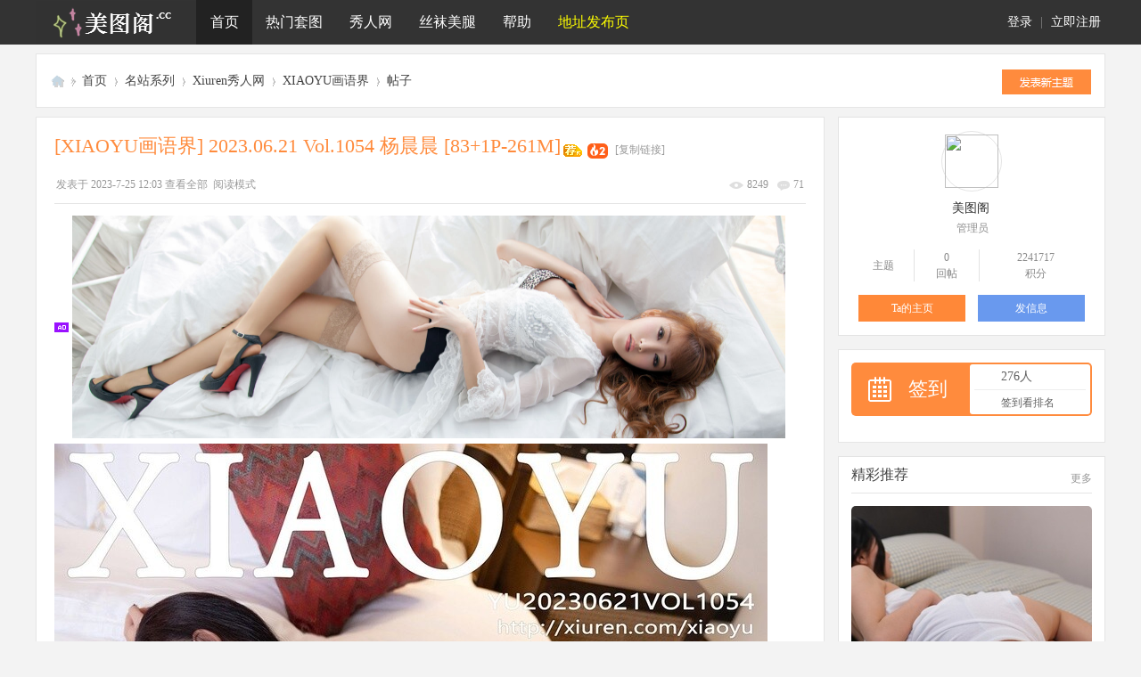

--- FILE ---
content_type: text/html; charset=utf-8
request_url: https://www.meituge.net/thread-86386-1-1.html
body_size: 15619
content:
<!DOCTYPE html>
<html>
<head>
<meta charset="utf-8" />
<meta name="renderer" content="webkit" />
<meta http-equiv="X-UA-Compatible" content="IE=edge" />
<title>[XIAOYU画语界] 2023.06.21 Vol.1054 杨晨晨 [83+1P-261M] - XIAOYU画语界 -  美图资源分享社区</title>
<link href="https://www.meituge.net/thread-86386-1-1.html" rel="canonical" />
<meta name="keywords" content="[XIAOYU画语界] 2023.06.21 Vol.1054 杨晨晨 [83+1P-261M],XIAOYU画语界" />
<meta name="description" content=" [XIAOYU画语界] 2023.06.21 Vol.1054 杨晨晨 [83+1P-261M] " />
<meta name="generator" content="Discuz! X3.5" />
<meta name="author" content="Discuz! Team and Comsenz UI Team" />
<meta name="copyright" content="2001-2025 Discuz! Team." />
<meta name="MSSmartTagsPreventParsing" content="True" />
<meta http-equiv="MSThemeCompatible" content="Yes" />
<base href="https://www.meituge.net/" /><link rel="stylesheet" type="text/css" href="data/cache/style_51_common.css?Sq4" /><link rel="stylesheet" type="text/css" href="data/cache/style_51_forum_viewthread.css?Sq4" /><!--[if IE]><link rel="stylesheet" type="text/css" href="data/cache/style_51_iefix.css?Sq4" /><![endif]--><script type="text/javascript">var STYLEID = '51', STATICURL = 'static/', IMGDIR = 'template/meituge/img', VERHASH = 'Sq4', charset = 'utf-8', discuz_uid = '0', cookiepre = 'Xyl4_2132_', cookiedomain = '', cookiepath = '/', showusercard = '1', attackevasive = '0', disallowfloat = 'login|newthread', creditnotice = '1|金币|,2|铜币|,3|贡献|,4|钻石|', defaultstyle = '', REPORTURL = 'aHR0cHM6Ly93d3cubWVpdHVnZS5uZXQvdGhyZWFkLTg2Mzg2LTEtMS5odG1s', SITEURL = 'https://www.meituge.net/', JSPATH = 'data/cache/', CSSPATH = 'data/cache/style_', DYNAMICURL = '';</script>
<script src="data/cache/common.js?Sq4" type="text/javascript"></script>


<meta name="application-name" content="美图阁" />

<meta name="msapplication-tooltip" content="美图阁" />

<meta name="msapplication-task" content="name=门户;action-uri=https://www.meituge.net/portal.php;icon-uri=https://www.meituge.net/template/meituge/img/portal.ico" />
<meta name="msapplication-task" content="name=首页;action-uri=https://www.meituge.net/forum.php;icon-uri=https://www.meituge.net/template/meituge/img/bbs.ico" />


<link rel="archives" title="美图阁" href="https://www.meituge.net/archiver/" />


<script src="data/cache/forum.js?Sq4" type="text/javascript"></script>


<!--<link href="template/meituge/iscwo/css/main.css" rel="stylesheet" type="text/css" />
<script src="template/meituge/iscwo/js/jquery.min.js" type="text/javascript"></script>
<script>jQuery.noConflict();</script>
<script src="template/meituge/iscwo/js/common.js" type="text/javascript"></script>-->

</head>

<body id="nv_forum" class="pg_viewthread comiis_wide kmfn" onkeydown="if(event.keyCode==27) return false;">

<div id="append_parent"></div><div id="ajaxwaitid"></div>

<div id="hd">

<div class="comiis_nvdiv mb10">
<div id="comiis_nv">
<div class="wp comiis_nvbox cl">

<div class="y comiis_nvlogin"><div class="comiis_um cl">
<div class="z qqdlico"></div>
<div class="comiis_dlq"><a onclick="showWindow('login', this.href);return false;" href="member.php?mod=logging&amp;action=login">登录</a> | <a href="member.php?mod=reg">立即注册</a></div>
</div>


</div>
<ul><li class="comiis_logo"><a href="./" title="美图阁"><img src="template/meituge/img/comiis_mini_logo.png" height="50"></a></li><li class="a" id="mn_forum" ><a href="forum.php" hidefocus="true" title="BBS"  >首页<span>BBS</span></a></li><li id="mn_N4a6b" onmouseover="showMenu({'ctrlid':this.id,'ctrlclass':'hover','duration':2})"><a href="#" hidefocus="true"  >热门套图</a></li><li id="mn_Ne22e" onmouseover="showMenu({'ctrlid':this.id,'ctrlclass':'hover','duration':2})"><a href="forum-xiuren-1.html" hidefocus="true" title="秀人网旗下写真机构"  >秀人网<span>秀人网旗下写真机构</span></a></li><li id="mn_N3c67" onmouseover="showMenu({'ctrlid':this.id,'ctrlclass':'hover','duration':2})"><a href="#" hidefocus="true"  >丝袜美腿</a></li><li id="mn_N0a2c" ><a href="misc.php?mod=faq" hidefocus="true" title="Help"  >帮助<span>Help</span></a></li><li id="mn_N11e7" onmouseover="showMenu({'ctrlid':this.id,'ctrlclass':'hover','duration':2})"><a href="https://www.mtuge.cc" hidefocus="true" title="请务必收藏地址发布页，防止找不到回家的路！" target="_blank"   style="color: yellow">地址发布页<span>请务必收藏地址发布页，防止找不到回家的路！</span></a></li>
</ul>


</div>
</div>
</div>


<div id="comiis_sousuo_menu" style="display:none;">

<div class="comiis_dss cl">


<form id="scform" method="post" autocomplete="off" action="https://www.meituge.net/search.php?searchsubmit=yes" target="_blank">

<input type="hidden" name="formhash" value="0f6a3845" />

<input type="hidden" name="mod" value="forum" />

<input type="text" name="srchtxt" id="srchtxt" class="z" autocomplete="off" onblur="if (value ==''){value='请输入搜索内容'}" onfocus="if (value =='请输入搜索内容'){value =''}" value="请输入搜索内容" />

<button id="search_submit" name="searchsubmit" type="submit" value="true">搜索</button>

</form>


</div>

<div id="scbar_hot" class="cl">


<strong class="z">热搜: </strong>











<a href="search.php?mod=forum&amp;srchtxt=%E5%B0%A4%E6%9E%9C&amp;formhash=0f6a3845&amp;searchsubmit=true&amp;source=hotsearch" target="_blank" sc="1">尤果</a>







<a href="search.php?mod=forum&amp;srchtxt=%E6%8E%A8%E5%A5%B3%E9%83%8E&amp;formhash=0f6a3845&amp;searchsubmit=true&amp;source=hotsearch" target="_blank" sc="1">推女郎</a>







<a href="search.php?mod=forum&amp;srchtxt=%E7%A7%80%E4%BA%BA&amp;formhash=0f6a3845&amp;searchsubmit=true&amp;source=hotsearch" target="_blank" sc="1">秀人</a>







<a href="search.php?mod=forum&amp;srchtxt=AISS&amp;formhash=0f6a3845&amp;searchsubmit=true&amp;source=hotsearch" target="_blank" sc="1">AISS</a>







<a href="search.php?mod=forum&amp;srchtxt=%E7%88%B1%E5%B0%A4%E7%89%A9&amp;formhash=0f6a3845&amp;searchsubmit=true&amp;source=hotsearch" target="_blank" sc="1">爱尤物</a>







<a href="search.php?mod=forum&amp;srchtxt=ROSI&amp;formhash=0f6a3845&amp;searchsubmit=true&amp;source=hotsearch" target="_blank" sc="1">ROSI</a>







<a href="search.php?mod=forum&amp;srchtxt=%E5%BE%AE%E5%8D%9A%E7%BA%A2%E4%BA%BA&amp;formhash=0f6a3845&amp;searchsubmit=true&amp;source=hotsearch" target="_blank" sc="1">微博红人</a>







<a href="search.php?mod=forum&amp;srchtxt=%E7%BE%8E%E5%AA%9B%E9%A6%86&amp;formhash=0f6a3845&amp;searchsubmit=true&amp;source=hotsearch" target="_blank" sc="1">美媛馆</a>




</div>

</div>


<div class="wp comiis_nv_pop">


<ul class="p_pop h_pop" id="mn_N920f_menu" style="display: none"><li><a href="xiaomy_buycardvipgroup-buycardvipgroup.html" hidefocus="true" >开通VIP [主要渠道/卡密开通]</a></li><li><a href="plugin.php?id=yinxingfei_thinfellpay_vip" hidefocus="true" >开通VIP [备用渠道/自助开通]</a></li><li><a href="thread-220-1-1.html" hidefocus="true" >开通帮助-不会开通请点我</a></li></ul><ul class="p_pop h_pop" id="mn_Naf9e_menu" style="display: none"><li><a href="xiaomy_buycardvipgroup-buycardvipgroup.html" hidefocus="true" >开通VIP会员 [主要渠道/卡密开通]</a></li><li><a href="plugin.php?id=yinxingfei_thinfellpay_vip" hidefocus="true" >开通VIP会员 [备用渠道/自助开通]</a></li><li><a href="home.php?mod=spacecp&ac=credit&op=buy" hidefocus="true" >金币充值 [备用渠道/卡密充值]</a></li><li><a href="https://s.unturned.cn/liebiao/FA7DF44BEA06955D" hidefocus="true" target="_blank" >金币充值卡/会员卡密 购买通道一</a></li><li><a href="thread-5888-1-1.html" hidefocus="true" >推广 - 免费送VIP会员</a></li><li><a href="home.php?mod=task" hidefocus="true" >任务 - 免费获取金币</a></li><li><a href="thread-222-1-1.html" hidefocus="true"  style="font-weight: bold;color: orange">合集整理打包下载导航</a></li></ul><ul class="p_pop h_pop" id="mn_N4a6b_menu" style="display: none"><li><a href="forum-ugirls-1.html" hidefocus="true" >Ugirls 尤果网</a></li><li><a href="forum-tuigirl-1.html" hidefocus="true" >TuiGirl 推女郎</a></li><li><a href="forum-aiss-1.html" hidefocus="true" >AISS 爱丝</a></li><li><a href="forum-QingDouKe-1.html" hidefocus="true" >QingDouKe 青豆客</a></li><li><a href="forum-toutiao-1.html" hidefocus="true" >TouTiao 头条女神</a></li><li><a href="forum-KeLaGirls-1.html" hidefocus="true" >KeLaGirls 克拉女神</a></li><li><a href="forum-BoLoLi-1.html" hidefocus="true" >BoLoli 波萝社</a></li><li><a href="forum-Girlt-1.html" hidefocus="true" >Girlt 果团网</a></li><li><a href="forum-PartyCat-1.html" hidefocus="true" >PartyCat 轰趴猫</a></li><li><a href="forum-ugirlsapp-1.html" hidefocus="true" >Ugirls 爱尤物</a></li><li><a href="forum-tgod-1.html" hidefocus="true" >TGOD 推女神</a></li><li><a href="forum-litu100-1.html" hidefocus="true" >LITU100 丽图</a></li><li><a href="forum-slady-1.html" hidefocus="true" >SLADY 猎女神</a></li><li><a href="forum-233-1.html" hidefocus="true" >YALAYI 雅拉伊</a></li><li><a href="forum-YouMi-1.html" hidefocus="true" >YouMi 尤蜜</a></li><li><a href="forum.php?gid=204" hidefocus="true" >=摄影机构=</a></li><li><a href="forum.php?gid=106" hidefocus="true" >=网络红人=</a></li></ul><ul class="p_pop h_pop" id="mn_Ne22e_menu" style="display: none"><li><a href="forum-xiuren-1.html" hidefocus="true" >Xiuren 秀人网</a></li><li><a href="forum-mygirl-1.html" hidefocus="true" >MyGirl 美媛馆</a></li><li><a href="forum-feilin-1.html" hidefocus="true" >FEILIN 嗲囡囡</a></li><li><a href="forum-tukmo-1.html" hidefocus="true" >Tukmo 兔几盟/波萝社</a></li><li><a href="forum-miitao-1.html" hidefocus="true" >MiiTao 蜜桃社</a></li><li><a href="forum-youwu-1.html" hidefocus="true" >YouWu 尤物馆</a></li><li><a href="forum-mistar-1.html" hidefocus="true" >MiStar 魅妍社</a></li><li><a href="forum-imiss-1.html" hidefocus="true" >IMiss 爱蜜社</a></li><li><a href="forum-uxing-1.html" hidefocus="true" >UXING 优星馆</a></li><li><a href="forum-mfstar-1.html" hidefocus="true" >MFStar 模范学院</a></li><li><a href="forum-taste-1.html" hidefocus="true" >TASTE 顽味生活</a></li><li><a href="forum-wings-1.html" hidefocus="true" >WingS 影私荟</a></li><li><a href="forum-leyuan-1.html" hidefocus="true" >LeYuan 星乐园</a></li><li><a href="forum-huayan-1.html" hidefocus="true" >HuaYan 花の颜</a></li><li><a href="forum-MintYe-1.html" hidefocus="true" >MintYe 薄荷叶</a></li><li><a href="forum-DKGirl-1.html" hidefocus="true" >DKGirl 御女郎</a></li><li><a href="forum-candy-1.html" hidefocus="true" >CANDY 糖果画报/网红馆</a></li><li><a href="forum-youmihui-1.html" hidefocus="true" >YOUMI 尤蜜荟</a></li><li><a href="forum-mtmeng-1.html" hidefocus="true" >MTMENG 模特联盟</a></li><li><a href="forum-ruisg-1.html" hidefocus="true" >MICAT 猫萌榜/瑞丝馆</a></li><li><a href="forum-xingyan-1.html" hidefocus="true" >XINGYAN 星颜社</a></li><li><a href="forum-huayang-1.html" hidefocus="true" >HuaYang 花漾show</a></li><li><a href="forum-XiaoYu-1.html" hidefocus="true" >XIAOYU 画语界</a></li></ul><ul class="p_pop h_pop" id="mn_N3c67_menu" style="display: none"><li><a href="forum-rosi-1.html" hidefocus="true" >ROSI 写真</a></li><li><a href="forum-beautyleg-1.html" hidefocus="true" >Beautyleg 腿模</a></li><li><a href="forum-disi-1.html" hidefocus="true" >DISI 第四印象</a></li><li><a href="forum-ligui-1.html" hidefocus="true" >Ligui 丽柜</a></li><li><a href="forum-pans-1.html" hidefocus="true" >Pans 盘丝洞</a></li><li><a href="forum-IESS-1.html" hidefocus="true" >IESS 异思趣向</a></li><li><a href="forum-missleg-1.html" hidefocus="true" >MISSLEG 蜜丝</a></li><li><a href="forum-legbaby-1.html" hidefocus="true" >LegBaby 美腿宝贝</a></li><li><a href="forum-leglegs-1.html" hidefocus="true" >Leglegs 美腿骇客</a></li><li><a href="forum-ddyp-1.html" hidefocus="true" >DDY Pantyhose</a></li><li><a href="forum-maskedqueen-1.html" hidefocus="true" >假面女皇</a></li><li><a href="forum-68-1.html" hidefocus="true" >NICE-LEG</a></li><li><a href="forum-3agirl-1.html" hidefocus="true" >3Agirl AAA女郎</a></li><li><a href="forum-ru1mm-1.html" hidefocus="true" >RU1MM 写真</a></li><li><a href="forum-siyamm-1.html" hidefocus="true" >Siyamm 丝雅</a></li><li><a href="forum-heisiai-1.html" hidefocus="true" >Heisiai 黑丝爱</a></li><li><a href="forum-269-1.html" hidefocus="true" >FairyClub 妖精社</a></li><li><a href="forum-MSLASS-1.html" hidefocus="true" >MSLASS 梦丝女神</a></li><li><a href="forum-294-1.html" hidefocus="true" >Tangs 糖丝</a></li></ul><ul class="p_pop h_pop" id="mn_N2d81_menu" style="display: none"><li><a href="k_misign-sign.html" hidefocus="true" >签到</a></li><li><a href="home.php?mod=spacecp&ac=promotion" hidefocus="true" >推广赚金币</a></li></ul><ul class="p_pop h_pop" id="mn_N11e7_menu" style="display: none"><li><a href="https://www.mtuge.cc" hidefocus="true" target="_blank" >发布页 https://www.mtuge.cc</a></li><li><a href="https://www.mmtuge.me/" hidefocus="true" target="_blank" >https://www.mmtuge.me/</a></li><li><a href="http://www.meituge.net/" hidefocus="true" target="_blank" >http://www.meituge.net/</a></li><li><a href="http://www.mtuge.com/" hidefocus="true" target="_blank" >http://www.mtuge.com/</a></li><li><a href="http://www.mtuge.net/" hidefocus="true" target="_blank" >http://www.mtuge.net/</a></li><li><a href="http://www.mmtuge.org/" hidefocus="true" target="_blank" >http://www.mmtuge.org/</a></li><li><a href="http://www.meituge.org/" hidefocus="true" target="_blank" >http://www.meituge.org/</a></li></ul>
<div id="mu" class="cl">


</div></div>

</div>




<script src="template/meituge/img/comiis_nv.js" type="text/javascript" type="text/javascript"></script>

<div id="wp" class="wp">



<script type="text/javascript">var fid = parseInt('229'), tid = parseInt('86386');</script>


<script src="data/cache/forum_viewthread.js?Sq4" type="text/javascript"></script>

<script type="text/javascript">zoomstatus = parseInt(1);var imagemaxwidth = '800';var aimgcount = new Array();</script>

<style id="diy_style" type="text/css"></style>

<!--[diy=diynavtop]--><div id="diynavtop" class="area"></div><!--[/diy]-->


<div class="wp">

<!--[diy=diy1]--><div id="diy1" class="area"></div><!--[/diy]-->

</div>


<div id="pt" class="comiis_vtpgt">

<div class="z">

<a href="./" class="nvhm" title="首页">美图阁</a><em>&raquo;</em><a href="forum.php">首页</a> <em>&rsaquo;</em> <a href="forum.php?gid=37">名站系列</a> <em>&rsaquo;</em> <a href="forum-xiuren-1.html">Xiuren秀人网</a> <em>&rsaquo;</em> <a href="forum-XiaoYu-1.html">XIAOYU画语界</a> <em>&rsaquo;</em> <a href="thread-86386-1-1.html" title="[XIAOYU画语界] 2023.06.21 Vol.1054 杨晨晨 [83+1P-261 ...">帖子</a>

</div>

<div class="comiis_vtpn">

<a id="newspecial" onmouseover="$('newspecial').id = 'newspecialtmp';this.id = 'newspecial';showMenu({'ctrlid':this.id})" onclick="location.href='forum.php?mod=post&action=newthread&fid=229';return false;" href="javascript:;" title="发新帖"><img src="template/meituge/img/pn_post.png" alt="发新帖" /></a>

</div>

</div>

			<script type="text/javascript">
				function re(v){
					if(v!=="不想打字？那就选择一个内容进行快捷回复吧！"){
						document.getElementById("fastpostmessage").value=v;
						document.getElementById("fastpostsubmit").click();
					}
				}

				function re_copy(v){
					if(v!=="不想打字？那就选择一个内容进行快捷回复吧！"){
						document.getElementById("fastpostmessage").value=v;
					}
				}

				function view_content(){
					document.getElementById("fastpost_content").className="view_fastpost_list";
				}

				function hidden_content(){
					document.getElementById("fastpost_content").className="hidden_fastpost_list";
				}
			</script>
<div class="wp">

<!--[diy=diy1s]--><div id="diy1s" class="area"></div><!--[/diy]-->

</div>

<div class="boardnavr">

<DIV class="comiis_width">

<DIV class="comiis_rk">

<DIV class="comiis_lp">


<div id="ct" class="wp cl comiis_rollzbox">



<div id="postlist" class="pl bm gnob comiis_x0 comiis_dx1">


<div class="comiis_viewbt cl">


<div style="clear:both;"></div>

<div class="comiis_viewbt_box cl">


<div class="comiis_v_h2">	

<h2 class="z">


<span id="thread_subject">[XIAOYU画语界] 2023.06.21 Vol.1054 杨晨晨 [83+1P-261M]</span>

</h2>

<span class="z xg1">


&nbsp;<img src="template/meituge/img/recommend_1.gif" alt="" title="评价指数 13" />


&nbsp;<img src="template/meituge/img/hot_2.gif" alt="" title="热度: 81" />


<a href="thread-86386-1-1.html" onclick="return copyThreadUrl(this, '美图阁')"  class="kmcopy">[复制链接]</a>

</span>


</div>

<div class="comiis_v_action">

<span class="y comiis_v_views">

<em class="views" title="查看">8249</em>

<em class="replies" title="回复">71</em>			

</span>

<span class="xg1">

<span id="comiis_authi_author_div" class="z"></span>


</span>
</div>

</div>


</div>




















<div class="comiis_viewbox">
<div id="post_5096989"  class="comiis_vrx comiis_viewbox_nr">



<div class="comiis_viewthread kmone">


<table id="pid5096989" class="plhin" summary="pid5096989" cellspacing="0" cellpadding="0">

<tr>










<td class="plc" style="width:100%">


<div class="pi" style="display:none;border-top:none;">


<div class="pti" id="comiis_authi_author" style="display:none;">

<div class="pdbt">


</div>

<div class="authi">


<em id="authorposton5096989">


发表于

					

2023-7-25 12:03
</em>


<span class="pipe">|</span>


<a href="thread-86386-1-1.html" rel="nofollow">查看全部</a>


<span class="pipe">|</span>&nbsp;<a href="javascript:;" onclick="readmode($('thread_subject').innerHTML, 5096989);">阅读模式</a>



</div>

</div>

</div><div class="pct" style="padding-top:13px;"><div class="a_pt"><a href="thread-1062-1-1.html" target="_blank"><img src="template/meituge/img/1.jpg" height="250" width="800" border="0"></a></div>
<style type="text/css">.pcb{margin-right:0}</style><div class="pcb">

<div id="postmessage_5098307" class="t_f">
<ignore_js_op>

<img src="https://image.mmtuge.me/forum/202307/25/120303xk9dds2k389pr9r1.jpg" alt="cover.jpg" title="cover.jpg" />

</ignore_js_op>

<ignore_js_op>

<img src="https://image.mmtuge.me/forum/202307/25/120310qwd9fs7sv777uudo.jpg" alt="0006_compressed.jpg" title="0006_compressed.jpg" />

</ignore_js_op>

<ignore_js_op>

<img src="https://image.mmtuge.me/forum/202307/25/120314wa6aywzhbnhxgx9y.jpg" alt="0012_compressed.jpg" title="0012_compressed.jpg" />

</ignore_js_op>

<ignore_js_op>

<img src="https://image.mmtuge.me/forum/202307/25/120317eb709mwwovca4bvw.jpg" alt="0024_compressed.jpg" title="0024_compressed.jpg" />

</ignore_js_op>

<ignore_js_op>

<img src="https://image.mmtuge.me/forum/202307/25/120321w2c2jjr2a8cc32ct.jpg" alt="0033_compressed.jpg" title="0033_compressed.jpg" />

</ignore_js_op>

<ignore_js_op>

<img src="https://image.mmtuge.me/forum/202307/25/120324zzb2jfjz2s1ei2ir.jpg" alt="0043_compressed.jpg" title="0043_compressed.jpg" />

</ignore_js_op>

<ignore_js_op>

<img src="https://image.mmtuge.me/forum/202307/25/120328x75zzn2abulklwbh.jpg" alt="0051_compressed.jpg" title="0051_compressed.jpg" />

</ignore_js_op>

<ignore_js_op>

<img src="https://image.mmtuge.me/forum/202307/25/120331wk8zw3ze8w7zwbe3.jpg" alt="0062_compressed.jpg" title="0062_compressed.jpg" />

</ignore_js_op>

<ignore_js_op>

<img src="https://image.mmtuge.me/forum/202307/25/120335qmzh9r6hp9qqfhf9.jpg" alt="0077_compressed.jpg" title="0077_compressed.jpg" />

</ignore_js_op>

<ignore_js_op>

<img src="https://image.mmtuge.me/forum/202307/25/120337fg39t37x3g97h3vt.jpg" alt="0082_compressed.jpg" title="0082_compressed.jpg" />

</ignore_js_op>
<br /></div>
<div class="locked">
<a href="forum.php?mod=misc&amp;action=pay&amp;tid=86386&amp;pid=5096989" class="y viewpay" title="购买主题" onclick="showWindow('pay', this.href)">购买主题</a>
<em class="right">
已有 38 人购买&nbsp; </em>
本主题需向作者支付 <strong>10 金币</strong> 才能浏览</div>

<b><br><font style="font-size:12px" color="#000000">上一篇：<a href="thread-86278-1-1.html" title="[XIAOYU画语界] 2023.06.20 Vol.1053 梦心玥 [82+1P-221M]" target="_blank">[XIAOYU画语界] 2023.06.20 Vol.1053 梦心玥 [82+1P-221M]</a></font><br><font style="font-size:12px" color="#000000">下一篇：<a href="thread-86484-1-1.html" title="[XIAOYU画语界] 2023.06.25 Vol.1055 徐莉芝 [83+1P-200M]" target="_blank">[XIAOYU画语界] 2023.06.25 Vol.1055 徐莉芝 [83+1P-200M]</a></font></b></br></br><br /><fieldset style="border:1px dashed #FF0000;padding:10px;-moz-border-radius:8px;-webkit-border-radius:8px;border-radius:8px;"><legend align="center" style="color:#FFFFFF;width:200px;text-align:center;background-color:#FF0000;">美图阁 - 论坛声明</legend><span style="font-weight:bold">1、如有任何问题如资源失效等请到 <a href="forum-49-1.html" rel="nofollow"><font color="#FF6600">问题反馈</font></a> 版块反馈<br />
2、论坛严禁灌水，严禁违规内容，积极响应净网2016<br />
3、注册成为本站会员，即可免费下载尤果网、推女郎、秀人网等的所有资源<br />
4、<font color="red">赞助VIP，全站免回复、免金币任意下！ <a href="thread-1062-1-1.html" rel="nofollow"><font color="red">点击开通</font></a></font><br />
5、本主题所有言论和图片纯属会员个人意见，与本论坛立场无关<br />
6、如本帖侵犯到任何版权问题，请立即告知本站，本站将及时予与删除并致以最深的歉意<br /></span></fieldset><br />
</div>


</div>


</td></tr>

<tr><td class="plc plm">


</td>

</tr>

<tr id="_postposition5096989"></tr>


<tr>


<td class="plc" style="overflow:visible;--> width:100%">

<div class="po hin">


<div class="pob cl">


<p>


<a href="javascript:;" onclick="showWindow('miscreport5096989', 'misc.php?mod=report&rtype=post&rid=5096989&tid=86386&fid=229', 'get', -1);return false;">举报</a>


<a href="javascript:;" id="mgc_post_5096989" onmouseover="showMenu(this.id)" class="showmenu">使用道具</a>



</p>


<em>


<a class="fastre" href="forum.php?mod=post&amp;action=reply&amp;fid=229&amp;tid=86386&amp;reppost=5096989&amp;extra=page%3D1&amp;page=1" onclick="showWindow('reply', this.href)">回复</a>



</em>


<ul id="mgc_post_5096989_menu" class="p_pop mgcmn" style="display: none;" disautofocus="disautofocus">


<li><a href="home.php?mod=magic&amp;mid=bump&amp;idtype=tid&amp;id=86386" id="a_bump" onclick="showWindow(this.id, this.href)"><img src="static/image/magic/bump.small.gif" />提升卡</a></li>


<li><a href="home.php?mod=magic&amp;mid=stick&amp;idtype=tid&amp;id=86386" id="a_stick" onclick="showWindow(this.id, this.href)"><img src="static/image/magic/stick.small.gif" />置顶卡</a></li>


<li><a href="home.php?mod=magic&amp;mid=close&amp;idtype=tid&amp;id=86386" id="a_stick" onclick="showWindow(this.id, this.href)"><img src="static/image/magic/close.small.gif" />沉默卡</a></li>


<li><a href="home.php?mod=magic&amp;mid=open&amp;idtype=tid&amp;id=86386" id="a_stick" onclick="showWindow(this.id, this.href)"><img src="static/image/magic/open.small.gif" />喧嚣卡</a></li>


<li><a href="home.php?mod=magic&amp;mid=highlight&amp;idtype=tid&amp;id=86386" id="a_stick" onclick="showWindow(this.id, this.href)"><img src="static/image/magic/highlight.small.gif" />变色卡</a></li>


<li><a href="home.php?mod=magic&amp;mid=jack&amp;idtype=tid&amp;id=86386" id="a_jack" onclick="showWindow(this.id, this.href)"><img src="static/image/magic/jack.small.gif" />千斤顶</a></li>




<li><a href="home.php?mod=magic&amp;mid=namepost&amp;idtype=pid&amp;id=5096989:86386" id="a_namepost_5096989" onclick="showWindow(this.id, this.href)"><img src="static/image/magic/namepost.small.gif" />显身卡</a></li>



</ul>

<script type="text/javascript" reload="1">checkmgcmn('post_5096989')</script>


</div>

</div>


</td>

</tr>


</table></div>
<script>

if($('comiis_authi_author_div') && $('comiis_authi_author')){

$('comiis_authi_author_div').innerHTML = $('comiis_authi_author').innerHTML;

}

</script>


<script type="text/javascript" reload="1">

aimgcount[5096989] = ['292724','292725','292726','292727','292728','292729','292730','292731','292732','292733','292724','292725','292726','292727','292728','292729','292730','292731','292732','292733'];

attachimggroup(5096989);


var aimgfid = 0;


</script>




</div>

</div>
<div id="comiis_allreplies" class="comiis_viewtitle cl">

<h2>


精彩评论<em>71</em></h2>

</div>

<div class="comiis_viewbox">
<div id="post_5097012"  class="comiis_vrx comiis_viewbox_nr">

<div class="comiis_viewbox_tx">


<a href="space-uid-113955.html" target="_blank" class="xi2 z"><img src="https://www.meituge.net/uc_server/avatar.php?uid=113955&size=middle" class="user_avatar"></a>


</div>


<div class="comiis_viewthread">


<table id="pid5097012" class="plhin" summary="pid5097012" cellspacing="0" cellpadding="0">

<tr>










<td class="plc" style="width:100%">


<div class="pi" style="border-top:none;">


<div class="pti">

<div class="pdbt">


</div>

<div class="authi">


<a href="space-uid-113955.html" target="_blank" c="1" class="kmxi2">royal1980</a> 

&nbsp;<a href="home.php?mod=spacecp&amp;ac=usergroup&amp;gid=34" target="_blank" class="vyhz"><font color="#FF0000">永久VIP会员</font></a>&nbsp;
<em id="authorposton5097012">


发表于

					

2023-7-25 12:09
</em>


<span class="pipe">|</span>


<a href="thread-86386-1-1.html" rel="nofollow">显示全部楼层</a>



</div>

</div>

</div><div class="pct"><div class="pcb">




<div class="t_fsz">



<table cellspacing="0" cellpadding="0"><tr><td class="t_f" id="postmessage_5097012">

这个帖子不回对不起自己！</td></tr></table>



		

</div>

<div id="comment_5097012" class="cm">


</div>


<div id="post_rate_div_5097012"></div>



</div>


</div>


</td></tr>

<tr><td class="plc plm">


</td>

</tr>

<tr id="_postposition5097012"></tr>


<tr>


<td class="plc" style="overflow:visible;--> width:100%">

<div class="po hin">


<div class="pob cl">


<p>


<a href="javascript:;" onclick="showWindow('miscreport5097012', 'misc.php?mod=report&rtype=post&rid=5097012&tid=86386&fid=229', 'get', -1);return false;">举报</a>


<a href="javascript:;" id="mgc_post_5097012" onmouseover="showMenu(this.id)" class="showmenu">使用道具</a>



</p>


<em>


<a class="fastre" href="forum.php?mod=post&amp;action=reply&amp;fid=229&amp;tid=86386&amp;repquote=5097012&amp;extra=page%3D1&amp;page=1" onclick="showWindow('reply', this.href)">回复</a>



</em>


<ul id="mgc_post_5097012_menu" class="p_pop mgcmn" style="display: none;" disautofocus="disautofocus">


<li><a href="home.php?mod=magic&amp;mid=namepost&amp;idtype=pid&amp;id=5097012:86386" id="a_namepost_5097012" onclick="showWindow(this.id, this.href)"><img src="static/image/magic/namepost.small.gif" />显身卡</a></li>



</ul>

<script type="text/javascript" reload="1">checkmgcmn('post_5097012')</script>


</div>

</div>


</td>

</tr>


</table></div>


</div>

</div><div class="comiis_viewbox">
<div id="post_5097110"  class="comiis_vrx comiis_viewbox_nr">

<div class="comiis_viewbox_tx">


<a href="space-uid-87374.html" target="_blank" class="xi2 z"><img src="https://www.meituge.net/uc_server/avatar.php?uid=87374&size=middle" class="user_avatar"></a>


</div>


<div class="comiis_viewthread">


<table id="pid5097110" class="plhin" summary="pid5097110" cellspacing="0" cellpadding="0">

<tr>










<td class="plc" style="width:100%">


<div class="pi" style="">


<div class="pti">

<div class="pdbt">


</div>

<div class="authi">


<a href="space-uid-87374.html" target="_blank" c="1" class="kmxi2">季节性冷淡</a> 

&nbsp;<a href="home.php?mod=spacecp&amp;ac=usergroup&amp;gid=15" target="_blank" class="vyhz">[LV.6]七世轮回</a>&nbsp;
<em id="authorposton5097110">


发表于

					

2023-7-25 12:37
</em>


<span class="xg1">来自手机</span>&nbsp;


<span class="pipe">|</span>


<a href="thread-86386-1-1.html" rel="nofollow">显示全部楼层</a>



</div>

</div>

</div><div class="pct"><div class="pcb">




<div class="t_fsz">



<table cellspacing="0" cellpadding="0"><tr><td class="t_f" id="postmessage_5097110">

楼主辛苦了，谢谢美图阁分享！</td></tr></table>



		

</div>

<div id="comment_5097110" class="cm">


</div>


<div id="post_rate_div_5097110"></div>



</div>


</div>


</td></tr>

<tr><td class="plc plm">


</td>

</tr>

<tr id="_postposition5097110"></tr>


<tr>


<td class="plc" style="overflow:visible;--> width:100%">

<div class="po hin">


<div class="pob cl">


<p>


<a href="javascript:;" onclick="showWindow('miscreport5097110', 'misc.php?mod=report&rtype=post&rid=5097110&tid=86386&fid=229', 'get', -1);return false;">举报</a>


<a href="javascript:;" id="mgc_post_5097110" onmouseover="showMenu(this.id)" class="showmenu">使用道具</a>



</p>


<em>


<a class="fastre" href="forum.php?mod=post&amp;action=reply&amp;fid=229&amp;tid=86386&amp;repquote=5097110&amp;extra=page%3D1&amp;page=1" onclick="showWindow('reply', this.href)">回复</a>



</em>


<ul id="mgc_post_5097110_menu" class="p_pop mgcmn" style="display: none;" disautofocus="disautofocus">


<li><a href="home.php?mod=magic&amp;mid=namepost&amp;idtype=pid&amp;id=5097110:86386" id="a_namepost_5097110" onclick="showWindow(this.id, this.href)"><img src="static/image/magic/namepost.small.gif" />显身卡</a></li>



</ul>

<script type="text/javascript" reload="1">checkmgcmn('post_5097110')</script>


</div>

</div>


</td>

</tr>


</table></div>


</div>

</div><div class="comiis_viewbox">
<div id="post_5097204"  class="comiis_vrx comiis_viewbox_nr">

<div class="comiis_viewbox_tx">


<a href="space-uid-82263.html" target="_blank" class="xi2 z"><img src="https://www.meituge.net/uc_server/avatar.php?uid=82263&size=middle" class="user_avatar"></a>


</div>


<div class="comiis_viewthread">


<table id="pid5097204" class="plhin" summary="pid5097204" cellspacing="0" cellpadding="0">

<tr>










<td class="plc" style="width:100%">


<div class="pi" style="">


<div class="pti">

<div class="pdbt">


</div>

<div class="authi">


<a href="space-uid-82263.html" target="_blank" c="1" class="kmxi2">asd108</a> 

&nbsp;<a href="home.php?mod=spacecp&amp;ac=usergroup&amp;gid=15" target="_blank" class="vyhz">[LV.6]七世轮回</a>&nbsp;
<em id="authorposton5097204">


发表于

					

2023-7-25 13:13
</em>


<span class="pipe">|</span>


<a href="thread-86386-1-1.html" rel="nofollow">显示全部楼层</a>



</div>

</div>

</div><div class="pct"><div class="pcb">




<div class="t_fsz">



<table cellspacing="0" cellpadding="0"><tr><td class="t_f" id="postmessage_5097204">

这个我收了！谢谢美图阁！</td></tr></table>



		

</div>

<div id="comment_5097204" class="cm">


</div>


<div id="post_rate_div_5097204"></div>



</div>


</div>


</td></tr>

<tr><td class="plc plm">


</td>

</tr>

<tr id="_postposition5097204"></tr>


<tr>


<td class="plc" style="overflow:visible;--> width:100%">

<div class="po hin">


<div class="pob cl">


<p>


<a href="javascript:;" onclick="showWindow('miscreport5097204', 'misc.php?mod=report&rtype=post&rid=5097204&tid=86386&fid=229', 'get', -1);return false;">举报</a>


<a href="javascript:;" id="mgc_post_5097204" onmouseover="showMenu(this.id)" class="showmenu">使用道具</a>



</p>


<em>


<a class="fastre" href="forum.php?mod=post&amp;action=reply&amp;fid=229&amp;tid=86386&amp;repquote=5097204&amp;extra=page%3D1&amp;page=1" onclick="showWindow('reply', this.href)">回复</a>



</em>


<ul id="mgc_post_5097204_menu" class="p_pop mgcmn" style="display: none;" disautofocus="disautofocus">


<li><a href="home.php?mod=magic&amp;mid=namepost&amp;idtype=pid&amp;id=5097204:86386" id="a_namepost_5097204" onclick="showWindow(this.id, this.href)"><img src="static/image/magic/namepost.small.gif" />显身卡</a></li>



</ul>

<script type="text/javascript" reload="1">checkmgcmn('post_5097204')</script>


</div>

</div>


</td>

</tr>


</table></div>


</div>

</div><div class="comiis_viewbox">
<div id="post_5097347"  class="comiis_vrx comiis_viewbox_nr">

<div class="comiis_viewbox_tx">


<a href="space-uid-105032.html" target="_blank" class="xi2 z"><img src="https://www.meituge.net/uc_server/avatar.php?uid=105032&size=middle" class="user_avatar"></a>


</div>


<div class="comiis_viewthread">


<table id="pid5097347" class="plhin" summary="pid5097347" cellspacing="0" cellpadding="0">

<tr>










<td class="plc" style="width:100%">


<div class="pi" style="">


<div class="pti">

<div class="pdbt">


</div>

<div class="authi">


<a href="space-uid-105032.html" target="_blank" c="1" class="kmxi2">jiege6868</a> 

&nbsp;<a href="home.php?mod=spacecp&amp;ac=usergroup&amp;gid=14" target="_blank" class="vyhz">[LV.5]缘定三生</a>&nbsp;
<em id="authorposton5097347">


发表于

					

2023-7-25 13:59
</em>


<span class="pipe">|</span>


<a href="thread-86386-1-1.html" rel="nofollow">显示全部楼层</a>



</div>

</div>

</div><div class="pct"><div class="pcb">




<div class="t_fsz">



<table cellspacing="0" cellpadding="0"><tr><td class="t_f" id="postmessage_5097347">

111111111111111111</td></tr></table>



		

</div>

<div id="comment_5097347" class="cm">


</div>


<div id="post_rate_div_5097347"></div>



</div>


</div>


</td></tr>

<tr><td class="plc plm">


</td>

</tr>

<tr id="_postposition5097347"></tr>


<tr>


<td class="plc" style="overflow:visible;--> width:100%">

<div class="po hin">


<div class="pob cl">


<p>


<a href="javascript:;" onclick="showWindow('miscreport5097347', 'misc.php?mod=report&rtype=post&rid=5097347&tid=86386&fid=229', 'get', -1);return false;">举报</a>


<a href="javascript:;" id="mgc_post_5097347" onmouseover="showMenu(this.id)" class="showmenu">使用道具</a>



</p>


<em>


<a class="fastre" href="forum.php?mod=post&amp;action=reply&amp;fid=229&amp;tid=86386&amp;repquote=5097347&amp;extra=page%3D1&amp;page=1" onclick="showWindow('reply', this.href)">回复</a>



</em>


<ul id="mgc_post_5097347_menu" class="p_pop mgcmn" style="display: none;" disautofocus="disautofocus">


<li><a href="home.php?mod=magic&amp;mid=namepost&amp;idtype=pid&amp;id=5097347:86386" id="a_namepost_5097347" onclick="showWindow(this.id, this.href)"><img src="static/image/magic/namepost.small.gif" />显身卡</a></li>



</ul>

<script type="text/javascript" reload="1">checkmgcmn('post_5097347')</script>


</div>

</div>


</td>

</tr>


</table></div>


</div>

</div><div class="comiis_viewbox">
<div id="post_5097369"  class="comiis_vrx comiis_viewbox_nr">

<div class="comiis_viewbox_tx">


<a href="space-uid-60843.html" target="_blank" class="xi2 z"><img src="https://www.meituge.net/uc_server/avatar.php?uid=60843&size=middle" class="user_avatar"></a>


</div>


<div class="comiis_viewthread">


<table id="pid5097369" class="plhin" summary="pid5097369" cellspacing="0" cellpadding="0">

<tr>










<td class="plc" style="width:100%">


<div class="pi" style="">


<div class="pti">

<div class="pdbt">


</div>

<div class="authi">


<a href="space-uid-60843.html" target="_blank" c="1" class="kmxi2">somebody97</a> 

&nbsp;<a href="home.php?mod=spacecp&amp;ac=usergroup&amp;gid=21" target="_blank" class="vyhz">[LV.7]十世金身</a>&nbsp;
<em id="authorposton5097369">


发表于

					

2023-7-25 14:06
</em>


<span class="pipe">|</span>


<a href="thread-86386-1-1.html" rel="nofollow">显示全部楼层</a>



</div>

</div>

</div><div class="pct"><div class="pcb">




<div class="t_fsz">



<table cellspacing="0" cellpadding="0"><tr><td class="t_f" id="postmessage_5097369">

美图阁，有你更精彩！</td></tr></table>



		

</div>

<div id="comment_5097369" class="cm">


</div>


<div id="post_rate_div_5097369"></div>



</div>


</div>


</td></tr>

<tr><td class="plc plm">


</td>

</tr>

<tr id="_postposition5097369"></tr>


<tr>


<td class="plc" style="overflow:visible;--> width:100%">

<div class="po hin">


<div class="pob cl">


<p>


<a href="javascript:;" onclick="showWindow('miscreport5097369', 'misc.php?mod=report&rtype=post&rid=5097369&tid=86386&fid=229', 'get', -1);return false;">举报</a>


<a href="javascript:;" id="mgc_post_5097369" onmouseover="showMenu(this.id)" class="showmenu">使用道具</a>



</p>


<em>


<a class="fastre" href="forum.php?mod=post&amp;action=reply&amp;fid=229&amp;tid=86386&amp;repquote=5097369&amp;extra=page%3D1&amp;page=1" onclick="showWindow('reply', this.href)">回复</a>



</em>


<ul id="mgc_post_5097369_menu" class="p_pop mgcmn" style="display: none;" disautofocus="disautofocus">


<li><a href="home.php?mod=magic&amp;mid=namepost&amp;idtype=pid&amp;id=5097369:86386" id="a_namepost_5097369" onclick="showWindow(this.id, this.href)"><img src="static/image/magic/namepost.small.gif" />显身卡</a></li>



</ul>

<script type="text/javascript" reload="1">checkmgcmn('post_5097369')</script>


</div>

</div>


</td>

</tr>


</table></div>


</div>

</div><div class="comiis_viewbox">
<div id="post_5097593"  class="comiis_vrx comiis_viewbox_nr">

<div class="comiis_viewbox_tx">


<a href="space-uid-31199.html" target="_blank" class="xi2 z"><img src="https://www.meituge.net/uc_server/avatar.php?uid=31199&size=middle" class="user_avatar"></a>


</div>


<div class="comiis_viewthread">


<table id="pid5097593" class="plhin" summary="pid5097593" cellspacing="0" cellpadding="0">

<tr>










<td class="plc" style="width:100%">


<div class="pi" style="">


<div class="pti">

<div class="pdbt">


</div>

<div class="authi">


<a href="space-uid-31199.html" target="_blank" c="1" class="kmxi2">arale</a> 

&nbsp;<a href="home.php?mod=spacecp&amp;ac=usergroup&amp;gid=15" target="_blank" class="vyhz">[LV.6]七世轮回</a>&nbsp;
<em id="authorposton5097593">


发表于

					

2023-7-25 15:18
</em>


<span class="pipe">|</span>


<a href="thread-86386-1-1.html" rel="nofollow">显示全部楼层</a>



</div>

</div>

</div><div class="pct"><div class="pcb">




<div class="t_fsz">



<table cellspacing="0" cellpadding="0"><tr><td class="t_f" id="postmessage_5097593">

楼主辛苦了，谢谢美图阁分享！</td></tr></table>



		

</div>

<div id="comment_5097593" class="cm">


</div>


<div id="post_rate_div_5097593"></div>



</div>


</div>


</td></tr>

<tr><td class="plc plm">


</td>

</tr>

<tr id="_postposition5097593"></tr>


<tr>


<td class="plc" style="overflow:visible;--> width:100%">

<div class="po hin">


<div class="pob cl">


<p>


<a href="javascript:;" onclick="showWindow('miscreport5097593', 'misc.php?mod=report&rtype=post&rid=5097593&tid=86386&fid=229', 'get', -1);return false;">举报</a>


<a href="javascript:;" id="mgc_post_5097593" onmouseover="showMenu(this.id)" class="showmenu">使用道具</a>



</p>


<em>


<a class="fastre" href="forum.php?mod=post&amp;action=reply&amp;fid=229&amp;tid=86386&amp;repquote=5097593&amp;extra=page%3D1&amp;page=1" onclick="showWindow('reply', this.href)">回复</a>



</em>


<ul id="mgc_post_5097593_menu" class="p_pop mgcmn" style="display: none;" disautofocus="disautofocus">


<li><a href="home.php?mod=magic&amp;mid=namepost&amp;idtype=pid&amp;id=5097593:86386" id="a_namepost_5097593" onclick="showWindow(this.id, this.href)"><img src="static/image/magic/namepost.small.gif" />显身卡</a></li>



</ul>

<script type="text/javascript" reload="1">checkmgcmn('post_5097593')</script>


</div>

</div>


</td>

</tr>


</table></div>


</div>

</div><div class="comiis_viewbox">
<div id="post_5098263"  class="comiis_vrx comiis_viewbox_nr">

<div class="comiis_viewbox_tx">


<a href="space-uid-98817.html" target="_blank" class="xi2 z"><img src="https://www.meituge.net/uc_server/avatar.php?uid=98817&size=middle" class="user_avatar"></a>


</div>


<div class="comiis_viewthread">


<table id="pid5098263" class="plhin" summary="pid5098263" cellspacing="0" cellpadding="0">

<tr>










<td class="plc" style="width:100%">


<div class="pi" style="">


<div class="pti">

<div class="pdbt">


</div>

<div class="authi">


<a href="space-uid-98817.html" target="_blank" c="1" class="kmxi2">lixlisa</a> 

&nbsp;<a href="home.php?mod=spacecp&amp;ac=usergroup&amp;gid=13" target="_blank" class="vyhz">[LV.4]伴坛终老</a>&nbsp;
<em id="authorposton5098263">


发表于

					

2023-7-25 19:34
</em>


<span class="pipe">|</span>


<a href="thread-86386-1-1.html" rel="nofollow">显示全部楼层</a>



</div>

</div>

</div><div class="pct"><div class="pcb">




<div class="t_fsz">



<table cellspacing="0" cellpadding="0"><tr><td class="t_f" id="postmessage_5098263">

 楼主辛苦了，谢谢美图阁分享！</td></tr></table>



		

</div>

<div id="comment_5098263" class="cm">


</div>


<div id="post_rate_div_5098263"></div>



</div>


</div>


</td></tr>

<tr><td class="plc plm">


</td>

</tr>

<tr id="_postposition5098263"></tr>


<tr>


<td class="plc" style="overflow:visible;--> width:100%">

<div class="po hin">


<div class="pob cl">


<p>


<a href="javascript:;" onclick="showWindow('miscreport5098263', 'misc.php?mod=report&rtype=post&rid=5098263&tid=86386&fid=229', 'get', -1);return false;">举报</a>


<a href="javascript:;" id="mgc_post_5098263" onmouseover="showMenu(this.id)" class="showmenu">使用道具</a>



</p>


<em>


<a class="fastre" href="forum.php?mod=post&amp;action=reply&amp;fid=229&amp;tid=86386&amp;repquote=5098263&amp;extra=page%3D1&amp;page=1" onclick="showWindow('reply', this.href)">回复</a>



</em>


<ul id="mgc_post_5098263_menu" class="p_pop mgcmn" style="display: none;" disautofocus="disautofocus">


<li><a href="home.php?mod=magic&amp;mid=namepost&amp;idtype=pid&amp;id=5098263:86386" id="a_namepost_5098263" onclick="showWindow(this.id, this.href)"><img src="static/image/magic/namepost.small.gif" />显身卡</a></li>



</ul>

<script type="text/javascript" reload="1">checkmgcmn('post_5098263')</script>


</div>

</div>


</td>

</tr>


</table></div>


</div>

</div><div class="comiis_viewbox">
<div id="post_5098271"  class="comiis_vrx comiis_viewbox_nr">

<div class="comiis_viewbox_tx">


<a href="space-uid-104847.html" target="_blank" class="xi2 z"><img src="https://www.meituge.net/uc_server/avatar.php?uid=104847&size=middle" class="user_avatar"></a>


</div>


<div class="comiis_viewthread">


<table id="pid5098271" class="plhin" summary="pid5098271" cellspacing="0" cellpadding="0">

<tr>










<td class="plc" style="width:100%">


<div class="pi" style="">


<div class="pti">

<div class="pdbt">


</div>

<div class="authi">


<a href="space-uid-104847.html" target="_blank" c="1" class="kmxi2">czy1596</a> 

&nbsp;<a href="home.php?mod=spacecp&amp;ac=usergroup&amp;gid=13" target="_blank" class="vyhz">[LV.4]伴坛终老</a>&nbsp;
<em id="authorposton5098271">


发表于

					

2023-7-25 19:36
</em>


<span class="pipe">|</span>


<a href="thread-86386-1-1.html" rel="nofollow">显示全部楼层</a>



</div>

</div>

</div><div class="pct"><div class="pcb">




<div class="t_fsz">



<table cellspacing="0" cellpadding="0"><tr><td class="t_f" id="postmessage_5098271">

<br />
楼主辛苦了，谢谢美图阁分享！</td></tr></table>



		

</div>

<div id="comment_5098271" class="cm">


</div>


<div id="post_rate_div_5098271"></div>



</div>


</div>


</td></tr>

<tr><td class="plc plm">


</td>

</tr>

<tr id="_postposition5098271"></tr>


<tr>


<td class="plc" style="overflow:visible;--> width:100%">

<div class="po hin">


<div class="pob cl">


<p>


<a href="javascript:;" onclick="showWindow('miscreport5098271', 'misc.php?mod=report&rtype=post&rid=5098271&tid=86386&fid=229', 'get', -1);return false;">举报</a>


<a href="javascript:;" id="mgc_post_5098271" onmouseover="showMenu(this.id)" class="showmenu">使用道具</a>



</p>


<em>


<a class="fastre" href="forum.php?mod=post&amp;action=reply&amp;fid=229&amp;tid=86386&amp;repquote=5098271&amp;extra=page%3D1&amp;page=1" onclick="showWindow('reply', this.href)">回复</a>



</em>


<ul id="mgc_post_5098271_menu" class="p_pop mgcmn" style="display: none;" disautofocus="disautofocus">


<li><a href="home.php?mod=magic&amp;mid=namepost&amp;idtype=pid&amp;id=5098271:86386" id="a_namepost_5098271" onclick="showWindow(this.id, this.href)"><img src="static/image/magic/namepost.small.gif" />显身卡</a></li>



</ul>

<script type="text/javascript" reload="1">checkmgcmn('post_5098271')</script>


</div>

</div>


</td>

</tr>


</table></div>


</div>

</div><div class="comiis_viewbox">
<div id="post_5098307"  class="comiis_vrx comiis_viewbox_nr">

<div class="comiis_viewbox_tx">


<a href="space-uid-105841.html" target="_blank" class="xi2 z"><img src="https://www.meituge.net/uc_server/avatar.php?uid=105841&size=middle" class="user_avatar"></a>


</div>


<div class="comiis_viewthread">


<table id="pid5098307" class="plhin" summary="pid5098307" cellspacing="0" cellpadding="0">

<tr>










<td class="plc" style="width:100%">


<div class="pi" style="">


<div class="pti">

<div class="pdbt">


</div>

<div class="authi">


<a href="space-uid-105841.html" target="_blank" c="1" class="kmxi2">sfch005</a> 

&nbsp;<a href="home.php?mod=spacecp&amp;ac=usergroup&amp;gid=13" target="_blank" class="vyhz">[LV.4]伴坛终老</a>&nbsp;
<em id="authorposton5098307">


发表于

					

2023-7-25 19:50
</em>


<span class="pipe">|</span>


<a href="thread-86386-1-1.html" rel="nofollow">显示全部楼层</a>



</div>

</div>

</div><div class="pct"><div class="pcb">




<div class="t_fsz">



<table cellspacing="0" cellpadding="0"><tr><td class="t_f" id="postmessage_5098307">

这个我收了！谢谢美图阁！</td></tr></table>



		

</div>

<div id="comment_5098307" class="cm">


</div>


<div id="post_rate_div_5098307"></div>



</div>


</div>


</td></tr>

<tr><td class="plc plm">


</td>

</tr>

<tr id="_postposition5098307"></tr>


<tr>


<td class="plc" style="overflow:visible;--> width:100%">

<div class="po hin">


<div class="pob cl" style="padding-bottom:10px;">


<p>


<a href="javascript:;" onclick="showWindow('miscreport5098307', 'misc.php?mod=report&rtype=post&rid=5098307&tid=86386&fid=229', 'get', -1);return false;">举报</a>


<a href="javascript:;" id="mgc_post_5098307" onmouseover="showMenu(this.id)" class="showmenu">使用道具</a>



</p>


<em>


<a class="fastre" href="forum.php?mod=post&amp;action=reply&amp;fid=229&amp;tid=86386&amp;repquote=5098307&amp;extra=page%3D1&amp;page=1" onclick="showWindow('reply', this.href)">回复</a>



</em>


<ul id="mgc_post_5098307_menu" class="p_pop mgcmn" style="display: none;" disautofocus="disautofocus">


<li><a href="home.php?mod=magic&amp;mid=namepost&amp;idtype=pid&amp;id=5098307:86386" id="a_namepost_5098307" onclick="showWindow(this.id, this.href)"><img src="static/image/magic/namepost.small.gif" />显身卡</a></li>



</ul>

<script type="text/javascript" reload="1">checkmgcmn('post_5098307')</script>


</div>

</div>


</td>

</tr>


</table></div>


</div>

</div>
<div id="postlistreply" class="pl"><div id="post_new" class="viewthread_table" style="display: none"></div></div>


</div>

<form method="post" autocomplete="off" name="modactions" id="modactions">

<input type="hidden" name="formhash" value="0f6a3845" />

<input type="hidden" name="optgroup" />

<input type="hidden" name="operation" />

<input type="hidden" name="listextra" value="page%3D1" />

<input type="hidden" name="page" value="1" />

</form>



<div class="comiis_vfy cl">

<a href="thread-86386-2-1.html" hidefocus="true" class="comiis_pgbtn"><i></i>查看下一页</a>


</div>


<div class="comiis_pgs cl">	

<span class="pgb"><a href="forum-XiaoYu-1.html">返回列表</a></span><div class="pg"><strong>1</strong><a href="thread-86386-2-1.html">2</a><a href="thread-86386-3-1.html">3</a><a href="thread-86386-4-1.html">4</a><a href="thread-86386-5-1.html">5</a><a href="thread-86386-6-1.html">6</a><a href="thread-86386-7-1.html">7</a><a href="thread-86386-8-1.html">8</a><label><input type="text" name="custompage" class="px" size="2" title="输入页码，按回车快速跳转" value="1" onkeydown="if(event.keyCode==13) {window.location='forum.php?mod=viewthread&tid=86386&amp;extra=page%3D1&amp;page='+this.value;; doane(event);}" /><span title="共 8 页"> / 8 页</span></label><a href="thread-86386-2-1.html" class="nxt">下一页</a></div>
</div>



<!--[diy=diyfastposttop]--><div id="diyfastposttop" class="area"></div><!--[/diy]-->

<script type="text/javascript">
var postminchars = parseInt('10');
var postmaxchars = parseInt('10000');
var disablepostctrl = parseInt('0');
</script>
<div id="f_pst" class="pl bm bmw">
<form method="post" autocomplete="off" id="fastpostform" action="forum.php?mod=post&amp;action=reply&amp;fid=229&amp;tid=86386&amp;extra=page%3D1&amp;replysubmit=yes&amp;infloat=yes&amp;handlekey=fastpost" onSubmit="return fastpostvalidate(this)">

<table cellspacing="0" cellpadding="0">
<tr>
<td class="pls comiis_f_pst">

<div class="avatar avtm nologin"><img src="template/meituge/img/comiis_nologin.jpg"></div>


</td>
<td class="plc">


<span id="fastpostreturn"></span>

<div class="cl">

<div id="fastposteditor">
<div class="tedt mtn">
<div class="bar">
<span class="y">

<a href="forum.php?mod=post&amp;action=reply&amp;fid=229&amp;tid=86386" onclick="return switchAdvanceMode(this.href)">高级模式</a>
</span><script src="data/cache/seditor.js?Sq4" type="text/javascript"></script>
<div class="fpd">
<a href="javascript:;" title="文字加粗" class="fbld">B</a>
<a href="javascript:;" title="设置文字颜色" class="fclr" id="fastpostforecolor">Color</a>
<a id="fastpostimg" href="javascript:;" title="图片" class="fmg">Image</a>
<a id="fastposturl" href="javascript:;" title="添加链接" class="flnk">Link</a>
<a id="fastpostquote" href="javascript:;" title="引用" class="fqt">Quote</a>
<a id="fastpostcode" href="javascript:;" title="代码" class="fcd">Code</a>
<a href="javascript:;" class="fsml" id="fastpostsml">Smilies</a>
</div></div>
<div class="area">

<div class="pt hm">

您需要登录后才可以回帖 <a href="member.php?mod=logging&amp;action=login" onclick="showWindow('login', this.href)" class="xi2">登录</a> | <a href="member.php?mod=reg" class="xi2">立即注册</a>


</div>

</div>
</div>
</div>
</div>
<div id="seccheck_fastpost">

</div>

<input type="hidden" name="formhash" value="0f6a3845" />
<input type="hidden" name="usesig" value="" />
<input type="hidden" name="subject" value="  " />
<p class="ptm pnpost">
<a href="home.php?mod=spacecp&amp;ac=credit&amp;op=rule&amp;fid=229" class="y" target="_blank">本版积分规则</a>
<button type="button" onclick="showWindow('login', 'member.php?mod=logging&action=login&guestmessage=yes')" name="replysubmit" id="fastpostsubmit" class="pn pnc vm" value="replysubmit" tabindex="5"><strong>发表回复</strong></button>


<label for="fastpostrefresh"><input id="fastpostrefresh" type="checkbox" class="pc" />回帖后跳转到最后一页</label>
<script type="text/javascript">if(getcookie('fastpostrefresh') == 1) {$('fastpostrefresh').checked=true;}</script>

</p>

</td>
</tr>
</table>

</form>
</div>





</div></div>


</div></div>

<div class="comiis_lbox comiis_rollybox">

<div id="comiis_rollbox">

	

<div class="comiis_irbox comiis_lzinfo">

<div class="comiis_lzinfo_one">

<div class="lzinfo_img">

<a href="space-uid-2.html" target="_blank" title="访问我的空间"><img src="https://www.meituge.net/uc_server/avatar.php?uid=2&size=middle" class="user_avatar"></a>

</div>

<div class="kmuser">
<a href="space-uid-2.html" target="_blank" title="访问我的空间" c="1">美图阁</a><br>

<a href="home.php?mod=spacecp&amp;ac=usergroup&amp;gid=1" target="_blank" class="kmtxt">管理员</a>

</div>



<div class="tns"><table cellspacing="0" cellpadding="0"><th>

<p><a href="home.php?mod=space&uid=2&do=thread&type=thread&view=me&from=space" class="xi2"></a></p>主题

</th><th>

<p><a href="home.php?mod=space&uid=2&do=thread&type=reply&view=me&from=space" class="xi2">0</a></p>回帖

</th><td>

<p><a href="home.php?mod=space&uid=2&do=profile" class="xi2">2241717</a></p>积分

</td>		

</table></div>


<div class="kmuser_an cl">

<a href="space-uid-2.html" target="_blank">Ta的主页</a><a href="home.php?mod=spacecp&amp;ac=pm&amp;op=showmsg&amp;handlekey=showmsg_2&amp;touid=2&amp;pmid=0&amp;daterange=2&amp;tid=86386" class="kmmsn" onclick="showWindow('sendpm', this.href);">发信息</a>
</div>

</div>			

</div>


<div id="comiis_viewthread_sidebottom_div"></div>

<div class="comiis_irswfbox cl">

<div class="comiis_irbox_qd cl">


<style type="text/css">
.midaben_con {
font-family:arial,"Hiragino Sans GB","Microsoft Yahei",sans-serif;
background-color:#fff;
width:220px;
height:50px;
border-radius:5px;
/*position:relative*/
}
.midaben_con .midaben_signpanel {
background-color:#ff6f3d;
height:50px;
display:block;
position:relative;
border-radius:4px;
background-image:url(./source/plugin/k_misign/static/default/tou.png);
background-repeat:no-repeat;
background-position:14px 8px;
cursor:pointer
}
.midaben_con .midaben_signpanel .font {
position:absolute;
color:#fff;
width:62px;
text-align:center;
height:30px;
font-size:22px;
line-height:30px;
top:11px;
left:45px
}
.midaben_con .midaben_signpanel .nums {
display:none
}
.midaben_con .midaben_signpanel .fblock {
height:46px;
width:101px;
background-color:#fff;
padding-left:5px;
padding-right:5px;
position:absolute;
top:2px;
right:2px;
font-size:14px;
color:#606060
}
.midaben_con .midaben_signpanel .fblock .all {
height:23px;
line-height:26px;
padding-left:30px;
border-bottom:1px solid #eee;
background-image:url(./source/plugin/k_misign/static/default/tou2.jpg);
background-repeat:no-repeat;
background-position:5px 0;
margin-bottom:0;
color:#606060
}
.midaben_con .midaben_signpanel .fblock .line {
height:22px;
line-height:24px;
padding-left:30px;
width:60px;
background-image:url(./source/plugin/k_misign/static/default/tou2.jpg);
background-repeat:no-repeat;
background-position:5px -25px;
color:#606060
}
.midaben_con a.midaben_signpanel:hover {
background-color:#ff7d49;
}
.midaben_con a.midaben_signpanel:active {
background-color:#ff7d49;
}
.midaben_con .default {
cursor:default;
background-color:#ff6f3d;
}
.midaben_con a.default:hover {
background-color:#ff7d49;
}
.midaben_con a.default:active {
background-color:#ff7d49;
}
.midaben_con .visted {
background-position:7px 8px
}
.midaben_con .visted .font {
font-size:18px;
line-height:25px;
width:62px;
text-align:center;
left:40px;
top:8px;
text-shadow:0 1px 0 #ff7d49;
}
.midaben_con .visted .nums {
display:block;
font-size:12px;
width:62px;
text-align:center;
line-height:20px;
position:absolute;
color:#fff;
top:29px;
left:43px
}
.midaben_con .midaben_win {
width:220px;
height:115px;
background-color:#fff;
border:1px solid #dedfe3;
border-radius:5px;
position:absolute;
margin-top: 15px;
box-shadow:0 -5px 0 #dedfe3;
padding-left:5px;
padding-right:5px;
z-index: 301;
}
.midaben_con .midaben_win .angleA {
width:0;
_border:0;
position:absolute;
top:-30px;
left:70px;
border-color:transparent transparent #dedfe3;
border-style:solid;
border-width:15px
}
.midaben_con .midaben_win .angleB {
    width: 0;
    _border: 0;
    position: absolute;
    top: -16px;
    left: 75px;
    border-color: transparent transparent #fff;
    border-style: solid;
    border-width: 10px;
}
.midaben_con .midaben_win .title {
padding-left:58px;
height:55px;
padding-top:22px;
background-repeat:no-repeat;
background-image:url(./source/plugin/k_misign/static/default/tou3.jpg);
background-position:0 5px;
border-bottom:1px solid #eee
}
.midaben_con .midaben_win .title h3 {
font-size:18px;
color:#434a54;
line-height:25px;
font-weight:400;
margin:0;
padding:0
}
.midaben_con .midaben_win .title .con {
font-size:12px;
color:#434a54;
line-height:20px;
font-weight:normal;
width:150px;
margin:0;
padding:0;
border:none;
}
.midaben_con .midaben_win .info {
height:35px;
line-height:35px;
color:#aab2bd;
font-size:14px;
text-align:center;
padding-left:10px
}
.midaben_con a.midaben_signpanel:visited,.midaben_con a.visted:visited,.midaben_con a.visted:hover,.midaben_con a.visted:active {
background-color:#ff6f3d
}

</style>
<script type="text/javascript">
function cjdsign(){
document.getElementById("JD_sign").className = 'midaben_signpanel JD_sign visted';	
document.getElementById("JD_sign").href = 'plugin.php?id=k_misign:sign';
document.getElementById("JD_sign").target = '_blank';
document.getElementById("JD_sign").onclick = '';
document.getElementById('JD_win').style.display='block';
var fadeOut=function(){
document.getElementById('JD_win').style.display='none';
}
setTimeout(fadeOut,3000);
} 
</script>
<div id="midaben_sign">
    <div class="midaben_con mbm">
        <a href="member.php?mod=logging&amp;action=login" onclick="showWindow('login', this.href);return false;" class="midaben_signpanel JD_sign" id="JD_sign">
            <div class="font">
                签到
            </div>
            <span class="nums">
                连续天
            </span>
            <div class="fblock">
                <div class="all">
                    276人
                </div>
                <div class="line">
                    <span style="font-size:12px;">签到看排名</span>
                </div>
            </div>
        </a>
    </div>
</div>


</div>

<!--[diy=comiis_brbox_04]--><div id="comiis_brbox_04" class="area"></div><!--[/diy]-->

</div>

<div class="comiis_irbox">

<div class="comiis_irbox_tit cl">

<span><a href="#" target="_blank">更多</a></span><h2>精彩推荐</h2>

</div>

<!--[diy=comiis_brbox_05]--><div id="comiis_brbox_05" class="area"><div id="framedSSUis" class="cl_frame_bm frame move-span cl frame-1"><div id="framedSSUis_left" class="column frame-1-c"><div id="framedSSUis_left_temp" class="move-span temp"></div><div id="portal_block_563" class="cl_block_bm block move-span"><div id="portal_block_563_content" class="dxb_bc"><div class="comiis_brbox_jctj cl"><a href="thread-109056-1-1.html" title="[ROSI写真]2025.09.10 NO.5028 [66+1P-177MB]" target="_blank"><img src="https://image.mmtuge.me/block/cd/cd1fcbe27b4b28059b217df5b936e583.jpg" width="270" height="300" alt="[ROSI写真]2025.09.10 NO.5028 [66+1P-177MB]" /><h2>[ROSI写真]2025.09.10 NO.5028 [66+1P-</h2></a><a href="thread-109258-1-1.html" title="[ROSI写真]2025.09.18 NO.5036 [75P-197MB]" target="_blank"><img src="https://image.mmtuge.me/block/ef/efbd34be6311207b24953bc72640d274.jpg" width="270" height="300" alt="[ROSI写真]2025.09.18 NO.5036 [75P-197MB]" /><h2>[ROSI写真]2025.09.18 NO.5036 [75P-19</h2></a><a href="thread-104081-1-1.html" title="[ROSI写真]口罩系列2024.09.08 NO.3010 [83+1P-89MB]" target="_blank"><img src="https://image.mmtuge.me/block/47/47722920cc50e08703e243f133770af8.jpg" width="270" height="300" alt="[ROSI写真]口罩系列2024.09.08 NO.3010 [83+1P-89MB]" /><h2>[ROSI写真]口罩系列2024.09.08 NO.3010</h2></a></div></div></div></div></div></div><!--[/diy]-->

</div>

<div class="comiis_irbox">

<div class="comiis_irbox_tit cl">

<span><a href="#" target="_blank">更多</a></span><h2>热点动态</h2>

</div>

<div class="comiis_irbox_list cl">
<!--[diy=comiis_brbox_06]--><div id="comiis_brbox_06" class="area"><div id="frameI7K0X5" class="cl_frame_bm frame move-span cl frame-1"><div id="frameI7K0X5_left" class="column frame-1-c"><div id="frameI7K0X5_left_temp" class="move-span temp"></div><div id="portal_block_564" class="cl_block_bm block move-span"><div id="portal_block_564_content" class="dxb_bc"><div class="comiis_wz_vlist kmltjx cl">
<ul><li style="border:none;"><span class="hot">1.</span> <a href="thread-110753-1-1.html" title="[IESS异思趣向] 视频 No.057 职业白领恋足大特写丝袜紫薇柔美肤色丝袜秀 [1V- 43M]" target="_blank">[IESS异思趣向] 视频 No.057 职业白领恋足</a></li><li><span class="hot">2.</span> <a href="thread-110754-1-1.html" title="[IESS异思趣向] 视频 No.058 新年福利 [1V- 335M]" target="_blank">[IESS异思趣向] 视频 No.058 新年福利 [1V-</a></li><li><span class="hot">3.</span> <a href="thread-110751-1-1.html" title="[IESS异思趣向] 视频 No.055 丝袜少女美子大变身 [1V- 60M]" target="_blank">[IESS异思趣向] 视频 No.055 丝袜少女美子</a></li><li><span>4.</span> <a href="thread-110750-1-1.html" title="[IESS异思趣向] 视频 No.054 美西中国丝袜美腿玉足秀 [1V- 100M]" target="_blank">[IESS异思趣向] 视频 No.054 美西中国丝袜</a></li><li><span>5.</span> <a href="thread-110752-1-1.html" title="[IESS异思趣向] 视频 No.056 钥钥街拍精编竖版 [1V- 54M]" target="_blank">[IESS异思趣向] 视频 No.056 钥钥街拍精编</a></li><li><span>6.</span> <a href="thread-110745-1-1.html" title="[IESS异思趣向] 视频 No.049 婉萍灰丝 [1V- 213M]" target="_blank">[IESS异思趣向] 视频 No.049 婉萍灰丝 [1V-</a></li><li><span>7.</span> <a href="thread-110746-1-1.html" title="[IESS异思趣向] 视频 No.050 多情的语汐脱袜子 [1V- 91M]" target="_blank">[IESS异思趣向] 视频 No.050 多情的语汐脱</a></li><li><span>8.</span> <a href="thread-110747-1-1.html" title="[IESS异思趣向] 视频 No.051 空姐芊芊的丝 [1V- 177M]" target="_blank">[IESS异思趣向] 视频 No.051 空姐芊芊的丝 </a></li></ul>
</div></div></div></div></div></div><!--[/diy]-->
</div>

</div>

<div class="comiis_irbox">

<div class="comiis_irbox_tit cl">

<span><a href="#" target="_blank">更多</a></span><h2>最新发布</h2>

</div>

<div class="comiis_irbox_ssp cl">

<!--[diy=comiis_brbox_pai]--><div id="comiis_brbox_pai" class="area"><div id="frameKX2fl5" class="cl_frame_bm frame move-span cl frame-1"><div id="frameKX2fl5_left" class="column frame-1-c"><div id="frameKX2fl5_left_temp" class="move-span temp"></div><div id="portal_block_565" class="cl_block_bm block move-span"><div id="portal_block_565_content" class="dxb_bc"><div class="comiis_player01 cl slidebox">
<ul class="slideshow"><li><a href="thread-110754-1-1.html" title="[IESS异思趣向] 视频 No.058 新年福利 [1V- 335M]" target="_blank"><img src="https://image.mmtuge.me/block/d3/d343ba4ea7deffd34cc2cc926d03e3c5.jpg" width="270" height="200" alt="[IESS异思趣向] 视频 No.058 新年福利 [1V- 335M]" /><span>[IESS异思趣向] 视频 No.058 新年福</span></a></li><li><a href="thread-110753-1-1.html" title="[IESS异思趣向] 视频 No.057 职业白领恋足大特写丝袜紫薇柔美肤色丝袜秀 [1V- 43M]" target="_blank"><img src="https://image.mmtuge.me/block/0a/0a7f8622d6462fe224bf98c3118088d8.jpg" width="270" height="200" alt="[IESS异思趣向] 视频 No.057 职业白领恋足大特写丝袜紫薇柔美肤色丝袜秀 [1V- 43M]" /><span>[IESS异思趣向] 视频 No.057 职业白</span></a></li><li><a href="thread-110752-1-1.html" title="[IESS异思趣向] 视频 No.056 钥钥街拍精编竖版 [1V- 54M]" target="_blank"><img src="https://image.mmtuge.me/block/e0/e044723de01844c363f26a5160aad8de.jpg" width="270" height="200" alt="[IESS异思趣向] 视频 No.056 钥钥街拍精编竖版 [1V- 54M]" /><span>[IESS异思趣向] 视频 No.056 钥钥街</span></a></li><li><a href="thread-110751-1-1.html" title="[IESS异思趣向] 视频 No.055 丝袜少女美子大变身 [1V- 60M]" target="_blank"><img src="https://image.mmtuge.me/block/71/711d5f9eb22f03928919afafd9b2452c.jpg" width="270" height="200" alt="[IESS异思趣向] 视频 No.055 丝袜少女美子大变身 [1V- 60M]" /><span>[IESS异思趣向] 视频 No.055 丝袜少</span></a></li><li><a href="thread-110750-1-1.html" title="[IESS异思趣向] 视频 No.054 美西中国丝袜美腿玉足秀 [1V- 100M]" target="_blank"><img src="https://image.mmtuge.me/block/83/83c9f4cfd6f088e309be0552145144f9.jpg" width="270" height="200" alt="[IESS异思趣向] 视频 No.054 美西中国丝袜美腿玉足秀 [1V- 100M]" /><span>[IESS异思趣向] 视频 No.054 美西中</span></a></li></ul>        
<div class="comiis_gdyq slidebar"><a href="javascript:;"></a><a href="javascript:;"></a><a href="javascript:;"></a><a href="javascript:;"></a><a href="javascript:;"></a></div>
</div>
<script type="text/javascript">runslideshow();</script></div></div></div></div></div><!--[/diy]-->

</div>

</div>

<div class="comiis_irbox kmmb0">

<div class="comiis_irbox_tit cl">

<span><a href="#" target="_blank">更多</a></span><h2>客服中心</h2>

</div>

<div class="comiis_irbox_tel cl">

<!--[diy=comiis_brbox_tel]--><div id="comiis_brbox_tel" class="area"><div id="frameLzT0AC" class="cl_frame_bm frame move-span cl frame-1"><div id="frameLzT0AC_left" class="column frame-1-c"><div id="frameLzT0AC_left_temp" class="move-span temp"></div><div id="portal_block_566" class="cl_block_bm block move-span"><div id="portal_block_566_content" class="dxb_bc"><div class="portal_block_summary"><span class="kmtel">QQ-576756877</span>
<span class="km24">周一至周日20:00-24:00</span></div></div></div></div></div></div><!--[/diy]-->
</div>

<div class="comiis_irbox_qqwb cl">

<!--[diy=comiis_brbox_qqwb]--><div id="comiis_brbox_qqwb" class="area"><div id="frameqPA2Oj" class="cl_frame_bm frame move-span cl frame-1"><div id="frameqPA2Oj_left" class="column frame-1-c"><div id="frameqPA2Oj_left_temp" class="move-span temp"></div><div id="portal_block_567" class="cl_block_bm block move-span"><div id="portal_block_567_content" class="dxb_bc"><div class="portal_block_summary"><a href="#" target="_blank" class="iqq">在线客服</a>
<a href="#" target="_blank" class="iwb">客服微博</a>
<a href="#" target="_blank" class="icp">产品咨询</a>
<a href="#" target="_blank" class="ish">售后中心</a></div></div></div></div></div></div><!--[/diy]-->
</div>

</div>

</div>

</div>

<div style="clear:both;height:0px;overflow:hidden;font-size:0;"></div>

</div>


<div class="wp mtn">

<!--[diy=diy3]--><div id="diy3" class="area"></div><!--[/diy]-->

</div>


<script type="text/javascript">


function succeedhandle_followmod(url, msg, values) {

var fObj = $('followmod_'+values['fuid']);

if(values['type'] == 'add') {

fObj.innerHTML = '不收听';

fObj.href = 'home.php?mod=spacecp&ac=follow&op=del&fuid='+values['fuid'];

} else if(values['type'] == 'del') {

fObj.innerHTML = '收听TA';

fObj.href = 'home.php?mod=spacecp&ac=follow&op=add&hash=0f6a3845&fuid='+values['fuid'];

}

}


fixed_avatar([5096989,5097012,5097110,5097204,5097347,5097369,5097593,5098263,5098271,5098307], 1);


if($('comiis_viewthread_sidebottom_div') && $('comiis_viewthread_sidebottom')){

$('comiis_viewthread_sidebottom_div').innerHTML = "<div class=\"comiis_irbox comis_kmlzrt\">" + $('comiis_viewthread_sidebottom').innerHTML + "</div>";

}


</script>

<script src="template/meituge/img/jquery.min.js" type="text/javascript" type="text/javascript"></script>

</div>

<div style="clear:both;"></div>

<div class="comiis_footer cl">

<div id="ft" class="wp comiis_bottom cl ">

<div class="comiis_demail">
<p><em>意见反馈</em></p><a href="mailto:meituge@qq.com?subject=意见反馈" rel="nofollow">meituge@qq.com</a>
</div>

<div class="comiis_dico">
<a href="http://webscan.360.cn/index/checkwebsite/url/www.mtuge.com" target="_blank"><img border="0" src="template/meituge/img/webscan.png" height="36"/></a>
<a href="#" target="_blank" title="关注官方微信"><img src="template/meituge/img/comiis_dico01.jpg" height="36"></a>
<a href="http://weibo.com/meitugecc" target="_blank" title="关注新浪微博"><img src="template/meituge/img/comiis_dico02.jpg" height="36"></a>
<a href="#" target="_blank" title="关注QQ空间"><img src="template/meituge/img/comiis_dico03.jpg" height="36"></a>
</div>

<div id="frt">

<a href="" rel="nofollow" class="comiis_dlogo" target="_blank"><img src="template/meituge/img/comiis_dlogo.jpg" height="45"></a>

<p><a href="archiver/" >Archiver</a><span class="pipe">|</span><a href="forum.php?showmobile=yes" >手机版</a><span class="pipe">|</span>			

<script>
!function(p){"use strict";!function(t){var s=window,e=document,i=p,c="".concat("https:"===e.location.protocol?"https://":"http://","sdk.51.la/js-sdk-pro.min.js"),n=e.createElement("script"),r=e.getElementsByTagName("script")[0];n.type="text/javascript",n.setAttribute("charset","UTF-8"),n.async=!0,n.src=c,n.id="LA_COLLECT",i.d=n;var o=function(){s.LA.ids.push(i)};s.LA?s.LA.ids&&o():(s.LA=p,s.LA.ids=[],o()),r.parentNode.insertBefore(n,r)}()}({id:"K0PNgC6EzZuX2aAi",ck:"K0PNgC6EzZuX2aAi"});
</script>
 <span class="pipe">|</span><a href="sitemap.xml" target="_blank" title="网站地图">网站地图</a><span class="pipe">|</span><a href="sitemap.php" >网站地图</a> <span class="pipe">|</span><a href="http://wpa.qq.com/msgrd?V=3&amp;uin=576756877&amp;Site=美图阁&amp;Menu=yes&amp;from=discuz" target="_blank" title="QQ">客服QQ：576756877</a>
</p>

<p>Copyright &copy; 2014-2024 <a href="" rel="nofollow" target="_blank">美图阁</a>  版权所有 All Rights Reserved.</p>

</div>

</div>

<div style="clear:both;"></div>

<div class="comiis_copy">

免责声明: 本站部分资源来源于网络,版权归原作者或者来源机构所有,如果有涉及任何版权方面的问题,请与及时与我们联系,我们将尽快妥善处理! 
</div>

</div>
<script src="home.php?mod=misc&ac=sendmail&rand=1768507866" type="text/javascript"></script>

<div id="scrolltop">

<span><a href="forum.php?mod=post&amp;action=reply&amp;fid=229&amp;tid=86386&amp;extra=page%3D1&amp;page=1" onclick="showWindow('reply', this.href)" class="replyfast" title="快速回复"><b>快速回复</b></a></span>

<span hidefocus="true"><a title="返回顶部" onclick="window.scrollTo('0','0')" class="scrolltopa" href="javascript:;"><b>返回顶部</b></a></span>

<span>

<a href="forum-XiaoYu-1.html" hidefocus="true" class="returnlist" title="返回列表"><b>返回列表</b></a>

</span>

</div>
<script type="text/javascript">_attachEvent(window, 'scroll', function () { new_showTopLink(); });checkBlind();</script>

<script type="text/javascript">

_attachEvent(document,'click',function(){hidecomiismenu('comiis_sousuo_menu');});
function hidecomiismenu(id) {
var menuObj = $(id);
var menu = $(menuObj.getAttribute('ctrlid'));
if(ctrlclass = menuObj.getAttribute('ctrlclass')) {
var reg = new RegExp(' ' + ctrlclass);
menu.className = menu.className.replace(reg, '');
}
menuObj.style.display = 'none';
}

function new_showTopLink() {
var ft = $('ft');
if(ft){
var scrolltop = $('scrolltop');
var viewPortHeight = parseInt(document.documentElement.clientHeight);
var scrollHeight = parseInt(document.body.getBoundingClientRect().top);
var basew = parseInt(ft.clientWidth);
var sw = scrolltop.clientWidth;
if (basew < 1500) {
var left = parseInt(fetchOffset(ft)['left']);
left = left < sw ? left * 2 - sw : left;
scrolltop.style.left = ( basew + left ) + 'px';
} else {
scrolltop.style.left = 'auto';
scrolltop.style.right = 0;
}
if (BROWSER.ie && BROWSER.ie < 7) {
scrolltop.style.top = viewPortHeight - scrollHeight - 150 + 'px';
}
if (scrollHeight < -100) {
scrolltop.style.visibility = 'visible';
} else {
scrolltop.style.visibility = 'hidden';
}
}
}
if($("myrepeats")){
$("comiis_key").appendChild($("myrepeats"));
}
if($("qmenu_loop")){
var qmenu_timer, qmenu_scroll_l;
var qmenu_in = 0;
var qmenu_width = 246;
var qmenu_loop = $('qmenu_loop');
var qmenu_all_width = 41 * $('qmenu_loopul').getElementsByTagName("li").length - qmenu_width;
if(qmenu_all_width < 20){
$('qmenu_an').style.display = 'none';
}
}
function qmenu_move(qmenu_lr){
if(qmenu_in == 0 && ((qmenu_lr == 1 && qmenu_loop.scrollLeft < qmenu_all_width) || (qmenu_lr == 0 && qmenu_loop.scrollLeft > 0))){
qmenu_in = 1;
qmenu_scroll_l = qmenu_loop.scrollLeft;
qmenu_timer = setInterval(function(){
qmenu_scroll(qmenu_lr);
}, 10);
}
}
function qmenu_scroll(qmenu_lr){
if((qmenu_lr == 1 && qmenu_loop.scrollLeft >= qmenu_width + qmenu_scroll_l) || (qmenu_lr == 0 && ((qmenu_loop.scrollLeft <= qmenu_scroll_l - qmenu_width) || qmenu_loop.scrollLeft == 0))){
clearInterval(qmenu_timer);
qmenu_in = 0;
}else{
if(qmenu_lr == 1){
qmenu_loop.scrollLeft += Math.round((qmenu_width + qmenu_scroll_l - qmenu_loop.scrollLeft) / 15) + 1;
}else{
qmenu_loop.scrollLeft -= Math.round((qmenu_width - (qmenu_scroll_l - qmenu_loop.scrollLeft)) / 15) + 1;
}
}
}
</script></body>
</html>


